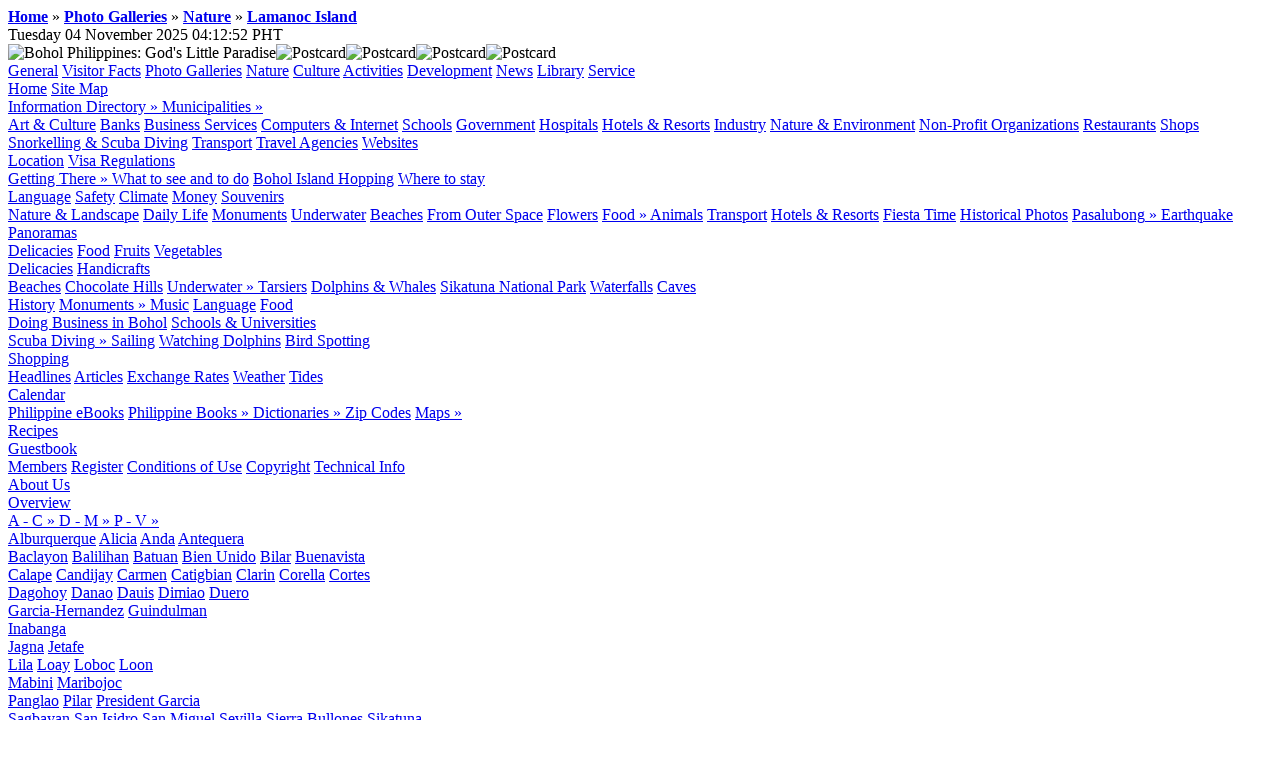

--- FILE ---
content_type: text/html; charset=UTF-8
request_url: https://www.bohol.ph/diksyunaryo.php/picture1326.html
body_size: 4207
content:
<!DOCTYPE HTML PUBLIC "-//W3C//DTD HTML 4.01 Transitional//EN" "https://www.w3.org/TR/html4/loose.dtd">
<html lang="en">
	<head>
				<title>Lamanoc Island</title>
		<meta http-equiv="content-language" content="en">
        <meta charset="ISO-8859-1"> 
		<meta http-equiv="Content-Type" content="text/html; charset=ISO-8859-1">
		<meta http-equiv="Content-Script-Type" content="text/javascript">
		<meta http-equiv="Content-Style-Type" content="text/css">
		<meta name="Author" content="Jeroen Hellingman">
		<meta name="Keywords" content="Philippines, Bohol, Panglao, Alona, beach, scuba, diving, tarsier, Chocolate Hills, Carmen, Tagbilaran">
		<meta name="Description" content="Promotion of Bohol, Philippines, as a tourist and business destination.">
		<meta name="ICBM" content="9.6484, 123.863">
		<meta name="DC.title" content="Lamanoc Island">
		<meta name="DC.creator" content="Jeroen Hellingman">
		<meta property="og:site_name" content="Bohol.ph">
		<meta property="fb:admins" content="100000796672305">
		<meta property="og:title" content="Lamanoc Island"/>
<meta property="og:author" content="Rodelyn Gallo Hellingman"/>
<meta property="og:description" content=" "/>
<meta property="og:image" content="https://www.bohol.ph/pics/large/IMG_4587-BH.jpg"/>
<meta property="og:url" content="https://www.bohol.ph/picture1326.html"/>
		<link rel="stylesheet" type="text/css" href="layout/layout.css">
		<link rel="stylesheet" type="text/css" href="layout/menubar.css">
		<link rel="stylesheet" type="text/css" href="layout/tabs.css">
		<link rel="stylesheet" type="text/css" href="layout/agoda-com.css">
				<script type="text/javascript" src="script/menubar.js"></script>
		<script type="text/javascript" src="script/utils.js"></script>
		<script type="text/javascript">

			var onBM = buttonMouseover;
			var onMM = menuMouseover;
			var onIM = menuItemMouseover;
			var buCL = buttonClick;

		</script>

		<link rel="stylesheet" type="text/css" href="layout/twocol.css">
	</head>
	<body>
		<div id=frame>
			<div id=top>
				<div id=toptop>
					<div id=bread><b><a href="index.php">Home</a></b> &raquo; <b><a href="gallery.php">Photo Galleries</a></b> &raquo; <b><a href="gallery1.html">Nature</a></b> &raquo; <b><a href="picture1326.html">Lamanoc Island</a></b></div>
					<div id=date>Tuesday 04 November 2025 04:12:52 PHT<!-- 18.118.255.27 (US) --></div>
				</div>
				<div id=banner><img src='layout/banner/banner1_0_2.jpg' width=280 height=145 alt="Bohol Philippines: God's Little Paradise"><img src='layout/banner/banner1_5_3.jpg' width=180 height=145 alt='Postcard'><img src='layout/banner/banner1_5_4.jpg' width=180 height=145 alt='Postcard'><img src='layout/banner/banner1_4_5.jpg' width=180 height=145 alt='Postcard'><img src='layout/banner/banner1_3_6.jpg' width=204 height=145 alt='Postcard'></div>
				<div id=menuholder><!-- google_ad_section_start(weight=ignore) -->
<DIV class=mBar id=mainMenuBar>
	<A class=mBtn onmouseover="onBM(event,'generalMenu');"  onclick="return buCL(event,'generalMenu');" href="https://www.bohol.ph/">General</A>
	<A class=mBtn onmouseover="onBM(event,'factMenu');" onclick="return buCL(event,'factMenu');" href="https://www.bohol.ph/">Visitor Facts</A>
	<A class=mBtn onmouseover="onBM(event,'viewMenu');" onclick="return buCL(event,'viewMenu');" href="https://www.bohol.ph/">Photo Galleries</A>
	<A class=mBtn onmouseover="onBM(event,'natureMenu');" onclick="return buCL(event,'natureMenu');" href="https://www.bohol.ph/">Nature</A>
	<A class=mBtn onmouseover="onBM(event,'cultureMenu');"  onclick="return buCL(event,'cultureMenu');" href="https://www.bohol.ph/">Culture</A>
	<A class=mBtn onmouseover="onBM(event,'activitiesMenu');" onclick="return buCL(event,'activitiesMenu');" href="https://www.bohol.ph/">Activities</A>
	<A class=mBtn onmouseover="onBM(event,'developmentMenu');"  onclick="return buCL(event,'developmentMenu');" href="https://www.bohol.ph/">Development</A>
	<A class=mBtn onmouseover="onBM(event,'newsMenu');" onclick="return buCL(event,'newsMenu');" href="https://www.bohol.ph/">News</A>
	<A class=mBtn onmouseover="onBM(event,'libraryMenu');"  onclick="return buCL(event,'libraryMenu');" href="https://www.bohol.ph/">Library</A>
	<A class=mBtn onmouseover="onBM(event,'serviceMenu');"  onclick="return buCL(event,'serviceMenu');" href="https://www.bohol.ph/">Service</A>
</DIV>

<DIV class=menu id=generalMenu onmouseover="onMM(event)">
	<A class=mItm href="index.php">Home</A>
	<A class=mItm href="sitemap.php">Site Map</A>
	<DIV class=mSep></DIV>
	<A class=mItm onmouseover="onIM(event,'directoryMenu');" onclick="return false;" href="https://www.bohol.ph/">
		<SPAN class=mTxt>Information Directory</SPAN>
		<SPAN class=mArr>&raquo;</SPAN>
	</A>
	<A class=mItm onmouseover="onIM(event,'townMenu');" onclick="return false;" href="https://www.bohol.ph/">
		<SPAN class=mTxt>Municipalities</SPAN>
		<SPAN class=mArr>&raquo;</SPAN>
	</A>
</DIV>

<div class=menu id=directoryMenu>
	<A class=mItm href="facilities.php?cid=11">Art &amp; Culture</A>
	<A class=mItm href="facilities.php?cid=18">Banks</A>
	<A class=mItm href="facilities.php?cid=19">Business Services</A>
	<A class=mItm href="facilities.php?cid=10">Computers &amp; Internet</A>
	<A class=mItm href="facilities.php?cid=9">Schools</A>
	<A class=mItm href="facilities.php?cid=8">Government</A>
	<A class=mItm href="facilities.php?cid=15">Hospitals</A>
	<A class=mItm href="facilities.php?cid=2">Hotels &amp; Resorts</A>
	<A class=mItm href="facilities.php?cid=14">Industry</A>
	<A class=mItm href="facilities.php?cid=7">Nature &amp; Environment</A>
	<A class=mItm href="facilities.php?cid=13">Non-Profit Organizations</A>
	<A class=mItm href="facilities.php?cid=16">Restaurants</A>
	<A class=mItm href="facilities.php?cid=12">Shops</A>
	<A class=mItm href="facilities.php?cid=3">Snorkelling &amp; Scuba Diving</A>
	<A class=mItm href="facilities.php?cid=4">Transport</A>
	<A class=mItm href="facilities.php?cid=17">Travel Agencies</A>
	<A class=mItm href="facilities.php?cid=20">Websites</A>
</div>

<DIV class=menu id=factMenu onmouseover="onMM(event)">
	<A class=mItm href="article16.html">Location</A>
	<A class=mItm href="article67.html">Visa Regulations</A>
	<DIV class=mSep></DIV>
	<A class=mItm onmouseover="onIM(event,'travelMenu');" onclick="return false;" href="https://www.bohol.ph/">
		<SPAN class=mTxt>Getting There</SPAN>
		<SPAN class=mArr>&raquo;</SPAN>
	</A>
	<A class=mItm href="article273.html">What to see and to do</A>
	<A class=mItm href="article292.html">Bohol Island Hopping</A>
	<A class=mItm href="article75.html">Where to stay</A>
	<DIV class=mSep></DIV>
	<A class=mItm href="article117.html">Language</A>
	<A class=mItm href="article24.html">Safety</A>
	<A class=mItm href="weather.php">Climate</A>
	<A class=mItm href="article276.html">Money</A>
	<A class=mItm href="article14.html">Souvenirs</A>
</DIV>

<DIV class=menu id=viewMenu onmouseover="onMM(event)">
	<A class=mItm href="gallery1.html">Nature &amp; Landscape</A>
	<A class=mItm href="gallery2.html">Daily Life</A>
	<A class=mItm href="gallery3.html">Monuments</A>
	<A class=mItm href="gallery4.html">Underwater</A>
	<A class=mItm href="gallery5.html">Beaches</A>
	<A class=mItm href="gallery6.html">From Outer Space</A>
	<A class=mItm href="gallery9.html">Flowers</A>
	<A class=mItm onmouseover="onIM(event,'foodGalleryMenu');" onclick="return false;" href="https://www.bohol.ph/">
		<SPAN class=mTxt>Food</SPAN>
		<SPAN class=mArr>&raquo;</SPAN>
	</A>
	<A class=mItm href="gallery10.html">Animals</A>
	<A class=mItm href="gallery11.html">Transport</A>
	<A class=mItm href="gallery12.html">Hotels &amp; Resorts</A>
	<A class=mItm href="gallery13.html">Fiesta Time</A>
	<A class=mItm href="gallery14.html">Historical Photos</A>
	<A class=mItm onmouseover="onIM(event,'pasalubongMenu');" onclick="return false;" href="https://www.bohol.ph/">
		<SPAN class=mTxt>Pasalubong</SPAN>
		<SPAN class=mArr>&raquo;</SPAN>
	</A>
	<A class=mItm href="gallery20.html">Earthquake</A>
	<A class=mItm href="panoramas.php">Panoramas</A>
</DIV>

<div class=menu id=foodGalleryMenu>
	<A class=mItm href="gallery17.html">Delicacies</A>
	<A class=mItm href="gallery8.html">Food</A>
	<A class=mItm href="gallery15.html">Fruits</A>
	<A class=mItm href="gallery16.html">Vegetables</A>
</div>

<div class=menu id=pasalubongMenu>
	<A class=mItm href="gallery17.html">Delicacies</A>
	<A class=mItm href="gallery18.html">Handicrafts</A>
</div>

<DIV class=menu id=natureMenu onmouseover="onMM(event)">
	<A class=mItm href="article18.html">Beaches</A>
	<A class=mItm href="article6.html">Chocolate Hills</A>
	<A class=mItm onmouseover="onIM(event,'underwaterMenu');" onclick="return false;" href="https://www.bohol.ph/">
		<SPAN class=mTxt>Underwater</SPAN>
		<SPAN class=mArr>&raquo;</SPAN>
	</A>
	<A class=mItm href="article15.html">Tarsiers</A>
	<A class=mItm href="article41.html">Dolphins &amp; Whales</A>
	<A class=mItm href="article33.html">Sikatuna National Park</A>
	<A class=mItm href="article11.html">Waterfalls</A>
	<A class=mItm href="article29.html">Caves</A>
</DIV>

<DIV class=menu id=cultureMenu onmouseover="onMM(event)">
	<A class=mItm href="article26.html">History</A>
	<A class=mItm onmouseover="onIM(event,'monumentsMenu');" onclick="return false;" href="https://www.bohol.ph/">
		<SPAN class=mTxt>Monuments</SPAN>
		<SPAN class=mArr>&raquo;</SPAN>
	</A>
	<A class=mItm href="music.php">Music</A>
	<A class=mItm href="article117.html">Language</A>
	<A class=mItm href="article10.html">Food</A>
</DIV>

<DIV class=menu id=developmentMenu>
	<A class=mItm href="article30.html">Doing Business in Bohol</A>
	<A class=mItm href="facilities.php?cid=9">Schools &amp; Universities</A>
</DIV>

<DIV class=menu id=activitiesMenu onmouseover="onMM(event)">
	<A class=mItm onmouseover="onIM(event,'scubaDivingMenu');"  onclick="return false;" href="https://www.bohol.ph/">
		<SPAN class=mTxt>Scuba Diving</SPAN>
		<SPAN class=mArr>&raquo;</SPAN>
	</A>
	<A class=mItm href="article70.html">Sailing</A>
	<A class=mItm href="article41.html">Watching Dolphins</A>
	<A class=mItm href="article33.html">Bird Spotting</A>
	<DIV class=mSep></DIV>
	<A class=mItm href="article118.html">Shopping</A>
</DIV>

<DIV class=menu id=newsMenu onmouseover="onMM(event)">
	<A class=mItm href="news.php">Headlines</A>
	<A class=mItm href="articles.php">Articles</A>
	<A class=mItm href="currency.php">Exchange Rates</A>
	<A class=mItm href="weather.php">Weather</A>
	<A class=mItm href="tides.php">Tides</A>
	<DIV class=mSep></DIV>
	<A class=mItm href="calendar.php">Calendar</A>
</DIV>

<DIV class=menu id=libraryMenu onmouseover="onMM(event)">
	<A class=mItm href="books.php">Philippine eBooks</A>
	<A class=mItm onmouseover="onIM(event,'booksMenu');" onclick="return false;" href="https://www.bohol.ph/">
		<SPAN class=mTxt>Philippine Books</SPAN>
		<SPAN class=mArr>&raquo;</SPAN>
	</A>
	<A class=mItm onmouseover="onIM(event,'dictionariesMenu');" onclick="return false;" href="https://www.bohol.ph/">
		<SPAN class=mTxt>Dictionaries</SPAN>
		<SPAN class=mArr>&raquo;</SPAN>
	</A>
	<A class=mItm href="zipcode.php">Zip Codes</A>
	<A class=mItm onmouseover="onIM(event,'mapsMenu');" onclick="return false;" href="https://www.bohol.ph/">
		<SPAN class=mTxt>Maps</SPAN>
		<SPAN class=mArr>&raquo;</SPAN>
	</A>
	<DIV class=mSep></DIV>
	<A class=mItm href="recipes.php">Recipes</A>
</DIV>

<DIV class=menu id=serviceMenu onmouseover="onMM(event)">
	<A class=mItm href="guestbook.php">Guestbook</A>
	<DIV class=mSep></DIV>
	<A class=mItm href="directory.php">Members</A>
	<A class=mItm href="register.php">Register</A>
	<A class=mItm href="conditions.php">Conditions of Use</A>
	<A class=mItm href="copyright.php">Copyright</A>
	<A class=mItm href="technical.php">Technical Info</A>
	<DIV class=mSep></DIV>
	<A class=mItm href="contacts.php">About Us</A>
</DIV>

<DIV class=menu id=townMenu>
	<A class=mItm href="municipalities.php">Overview</A>
	<DIV class=mSep></DIV>
	<A class=mItm onmouseover="onIM(event,'townACMenu');" onclick="return false;" href="https://www.bohol.ph/">
		<SPAN class=mTxt>A - C</SPAN>
		<SPAN class=mArr>&raquo;</SPAN>
	</A>
	<A class=mItm onmouseover="onIM(event,'townDMMenu');" onclick="return false;" href="https://www.bohol.ph/">
		<SPAN class=mTxt>D - M</SPAN>
		<SPAN class=mArr>&raquo;</SPAN>
	</A>
	<A class=mItm onmouseover="onIM(event,'townPVMenu');" onclick="return false;" href="https://www.bohol.ph/">
		<SPAN class=mTxt>P - V</SPAN>
		<SPAN class=mArr>&raquo;</SPAN>
	</A>
</DIV>

<DIV class=menu id=townACMenu>
	<A class=mItm href="mun1.html">Alburquerque</A>
	<A class=mItm href="mun2.html">Alicia</A>
	<A class=mItm href="mun3.html">Anda</A>
	<A class=mItm href="mun4.html">Antequera</A>
	<DIV class=mSep></DIV>
	<A class=mItm href="mun5.html">Baclayon</A>
	<A class=mItm href="mun6.html">Balilihan</A>
	<A class=mItm href="mun7.html">Batuan</A>
	<A class=mItm href="mun49.html">Bien Unido</A>
	<A class=mItm href="mun8.html">Bilar</A>
	<A class=mItm href="mun9.html">Buenavista</A>
	<DIV class=mSep></DIV>
	<A class=mItm href="mun11.html">Calape</A>
	<A class=mItm href="mun12.html">Candijay</A>
	<A class=mItm href="mun13.html">Carmen</A>
	<A class=mItm href="mun14.html">Catigbian</A>
	<A class=mItm href="mun15.html">Clarin</A>
	<A class=mItm href="mun16.html">Corella</A>
	<A class=mItm href="mun17.html">Cortes</A>
</DIV>

<DIV class=menu id=townDMMenu>
	<A class=mItm href="mun18.html">Dagohoy</A>
	<A class=mItm href="mun19.html">Danao</A>
	<A class=mItm href="mun20.html">Dauis</A>
	<A class=mItm href="mun21.html">Dimiao</A>
	<A class=mItm href="mun22.html">Duero</A>
	<DIV class=mSep></DIV>
	<A class=mItm href="mun23.html">Garcia-Hernandez</A>
	<A class=mItm href="mun24.html">Guindulman</A>
	<DIV class=mSep></DIV>
	<A class=mItm href="mun25.html">Inabanga</A>
	<DIV class=mSep></DIV>
	<A class=mItm href="mun26.html">Jagna</A>
	<A class=mItm href="mun27.html">Jetafe</A>
	<DIV class=mSep></DIV>
	<A class=mItm href="mun28.html">Lila</A>
	<A class=mItm href="mun29.html">Loay</A>
	<A class=mItm href="mun30.html">Loboc</A>
	<A class=mItm href="mun31.html">Loon</A>
	<DIV class=mSep></DIV>
	<A class=mItm href="mun32.html">Mabini</A>
	<A class=mItm href="mun33.html">Maribojoc</A>
</DIV>

<DIV class=menu id=townPVMenu>
	<A class=mItm href="mun34.html">Panglao</A>
	<A class=mItm href="mun35.html">Pilar</A>
	<A class=mItm href="mun36.html">President Garcia</A>
	<DIV class=mSep></DIV>
	<A class=mItm href="mun37.html">Sagbayan</A>
	<A class=mItm href="mun38.html">San Isidro</A>
	<A class=mItm href="mun39.html">San Miguel</A>
	<A class=mItm href="mun40.html">Sevilla</A>
	<A class=mItm href="mun41.html">Sierra Bullones</A>
	<A class=mItm href="mun42.html">Sikatuna</A>
	<DIV class=mSep></DIV>
	<A class=mItm href="mun43.html">Tagbilaran City</A>
	<A class=mItm href="mun44.html">Talibon</A>
	<A class=mItm href="mun45.html">Trinidad</A>
	<A class=mItm href="mun46.html">Tubigon</A>
	<DIV class=mSep></DIV>
	<A class=mItm href="mun47.html">Ubay</A>
	<DIV class=mSep></DIV>
	<A class=mItm href="mun48.html">Valencia</A>
</DIV>

<DIV class=menu id=travelMenu>
	<A class=mItm href="article12.html">Overview</A>
	<A class=mItm href="article106.html">Domestic Flight Schedules</A>
	<A class=mItm href="article107.html">Fast Ferry Schedules</A>
	<A class=mItm href="article108.html">Regular Ferry Schedules</A>
	<A class=mItm href="article119.html">Internal Transport</A>
</DIV>

<DIV class=menu id=underwaterMenu>
	<A class=mItm href="article21.html">Coral Reefs</A>
	<A class=mItm href="article20.html">Coral Fish</A>
	<A class=mItm href="article19.html">Shells</A>
	<A class=mItm href="article23.html">Nudibrances</A>
</DIV>

<DIV class=menu id=monumentsMenu>
	<A class=mItm href="article8.html">Old Churches</A>
	<A class=mItm href="article17.html">Spanish Watchtowers</A>
</DIV>

<DIV class=menu id=scubaDivingMenu>
	<A class=mItm href="divingschools.php">Diving Schools</A>
	<A class=mItm href="article22.html">Diving near Panglao and Cabilao</A>
	<A class=mItm href="article254.html">Diving near Anda and Guindulman</A>
</DIV>

<DIV class=menu id=mapsMenu>
	<A class=mItm href="overview-philippines.php">Philippines Overview</A>
	<A class=mItm href="overview-bohol.php">Bohol Overview</A>
	<A class=mItm href="map-attractions.php">Bohol Attractions</A>
	<A class=mItm href="map-dive-sites.php">Bohol Dive Sites</A>
	<A class=mItm href="map.php">NAMRIA Map of Bohol</A>
</DIV>

<DIV class=menu id=booksMenu>
	<A class=mItm href="article36.html">Recommended Books</A>
	<A class=mItm href="article37.html">Children's Books</A>
	<A class=mItm href="article153.html">Cooking Books</A>
	<A class=mItm href="article150.html">Nature Books</A>
</DIV>

<DIV class=menu id=dictionariesMenu>
	<A class=mItm href="wced.php">Wolff's 1972 CEB-EN Dictionary</A>
	<A class=mItm href="kved.php">Kaufmann's 1935 HIL-EN Dictionary</A>
	<A class=mItm href="calderon.php">Calderon's 1915 EN-ES-TL Dictionary</A>
	<A class=mItm href="diksyunaryo.php">EN-TL-CEB-HIL Dictionary</A>
</DIV>

<!-- google_ad_section_end --></div>
			</div>

			<div id=main>

			<div id=left>
				<div class=contents></div>
			</div>

			<div id=center>
				<div class=contents><!-- google_ad_section_start --><h3>Lamanoc Island</h3><p><center><table><tr><td colspan=2><img src="pics/large/IMG_4587-BH.jpg" alt="Lamanoc Island" border=0><tr><td align=right colspan=2><small>Photo and copyright by Rodelyn Gallo Hellingman</small></table></center><p><center> </center><p><b><a href='postcard.php?pictureid=1326'>Send this picture as a postcard!</a></b><table width='100%'><tr><td><a href='picture1325.html'>&lt; previous picture</a><td align=right><a href='picture1327.html'>next picture &gt;</a></table>

<!-- Please call pinit.js only once per page -->
<script type="text/javascript" async defer  data-pin-color="red" data-pin-height="28" data-pin-hover="true" src="//assets.pinterest.com/js/pinit.js"></script>

<!-- google_ad_section_end --></div>
			</div>

			<div id=right>
				<div class=contents>
<img width="1" height="25" src="img/trans.gif" alt="">

<p><script src="https://connect.facebook.net/en_US/all.js#xfbml=1"></script><fb:like show_faces="true" width="180"></fb:like><h4>Rating</h4><!-- Average: 5.0000 stars --><p><img src='img/redstar.gif' alt='*'><img src='img/redstar.gif' alt='*'><img src='img/redstar.gif' alt='*'><img src='img/redstar.gif' alt='*'><img src='img/redstar.gif' alt='*'><p><small>Based on the rating of 2 users.</small><p><small>This picture has been viewed 2177 times.</small>
<h4>Please rate this picture</h4>

<form action=picture.php method=post>
<input type=hidden name=id value=1326><table>
<tr><td valign=bottom>

<input class=radio type=radio name=rating value=1> <img src='img/redstar.gif' alt="*"><br>
<input class=radio type=radio name=rating value=2> <img src='img/redstar.gif' alt="*"><img src='img/redstar.gif' alt="*"><br>
<input class=radio type=radio name=rating value=3> <img src='img/redstar.gif' alt="*"><img src='img/redstar.gif' alt="*"><img src='img/redstar.gif' alt="*"><br>
<input class=radio type=radio name=rating value=4> <img src='img/redstar.gif' alt="*"><img src='img/redstar.gif' alt="*"><img src='img/redstar.gif' alt="*"><img src='img/redstar.gif' alt="*"><br>
<input class=radio type=radio name=rating value=5> <img src='img/redstar.gif' alt="*"><img src='img/redstar.gif' alt="*"><img src='img/redstar.gif' alt="*"><img src='img/redstar.gif' alt="*"><img src='img/redstar.gif' alt="*">

<p><input class=button type=submit name=submitrating value=' Vote '></td></tr>
</table>
</form>

</div>
			</div>

			<div id=bottom>
				<a href="https://www.bohol.ph/">home</a> |
				<a href='conditions.php'>conditions of use</a> |
				<a href='copyright.php'>copyright</a> |
				<a href='sitemap.php'>site map</a>
			</div>
			<div id=copyright>&copy; 2001-2017 Jeroen Hellingman, all rights reserved. [page served to 18.118.255.27 in United States]</div>
			</div>
		</div>

<script src="https://www.google-analytics.com/urchin.js" type="text/javascript">
</script>
<script type="text/javascript">
_uacct = "UA-241624-1";
urchinTracker();
</script>

	</body>
</html>

--- FILE ---
content_type: text/html; charset=UTF-8
request_url: https://www.bohol.ph/diksyunaryo.php/layout/layout.css
body_size: 4902
content:
<!DOCTYPE HTML PUBLIC "-//W3C//DTD HTML 4.01 Transitional//EN" "https://www.w3.org/TR/html4/loose.dtd">
<html lang="en">
	<head>
				<title>Philippine On-Line Dictionary</title>
		<meta http-equiv="content-language" content="en">
        <meta charset="ISO-8859-1"> 
		<meta http-equiv="Content-Type" content="text/html; charset=ISO-8859-1">
		<meta http-equiv="Content-Script-Type" content="text/javascript">
		<meta http-equiv="Content-Style-Type" content="text/css">
		<meta name="Author" content="Jeroen Hellingman">
		<meta name="Keywords" content="Philippines, Bohol, Panglao, Alona, beach, scuba, diving, tarsier, Chocolate Hills, Carmen, Tagbilaran">
		<meta name="Description" content="Promotion of Bohol, Philippines, as a tourist and business destination.">
		<meta name="ICBM" content="9.6484, 123.863">
		<meta name="DC.title" content="Philippine On-Line Dictionary">
		<meta name="DC.creator" content="Jeroen Hellingman">
		<meta property="og:site_name" content="Bohol.ph">
		<meta property="fb:admins" content="100000796672305">
				<link rel="stylesheet" type="text/css" href="layout/layout.css">
		<link rel="stylesheet" type="text/css" href="layout/menubar.css">
		<link rel="stylesheet" type="text/css" href="layout/tabs.css">
		<link rel="stylesheet" type="text/css" href="layout/agoda-com.css">
				<script type="text/javascript" src="script/menubar.js"></script>
		<script type="text/javascript" src="script/utils.js"></script>
		<script type="text/javascript">

			var onBM = buttonMouseover;
			var onMM = menuMouseover;
			var onIM = menuItemMouseover;
			var buCL = buttonClick;

		</script>

		
	</head>
	<body>
		<div id=frame>
			<div id=top>
				<div id=toptop>
					<div id=bread><b><a href="index.php">Home</a></b> &raquo; <b><a href="language.php">Language</a></b> &raquo; <b><a href="diksyunaryo.php">Dictionary</a></b></div>
					<div id=date>Tuesday 04 November 2025 04:12:52 PHT<!-- 18.118.255.27 (US) --></div>
				</div>
				<div id=banner><img src='layout/banner/banner1_0_2.jpg' width=280 height=145 alt="Bohol Philippines: God's Little Paradise"><img src='layout/banner/banner1_5_3.jpg' width=180 height=145 alt='Postcard'><img src='layout/banner/banner1_4_4.jpg' width=180 height=145 alt='Postcard'><img src='layout/banner/banner1_5_5.jpg' width=180 height=145 alt='Postcard'><img src='layout/banner/banner1_5_6.jpg' width=204 height=145 alt='Postcard'></div>
				<div id=menuholder><!-- google_ad_section_start(weight=ignore) -->
<DIV class=mBar id=mainMenuBar>
	<A class=mBtn onmouseover="onBM(event,'generalMenu');"  onclick="return buCL(event,'generalMenu');" href="https://www.bohol.ph/">General</A>
	<A class=mBtn onmouseover="onBM(event,'factMenu');" onclick="return buCL(event,'factMenu');" href="https://www.bohol.ph/">Visitor Facts</A>
	<A class=mBtn onmouseover="onBM(event,'viewMenu');" onclick="return buCL(event,'viewMenu');" href="https://www.bohol.ph/">Photo Galleries</A>
	<A class=mBtn onmouseover="onBM(event,'natureMenu');" onclick="return buCL(event,'natureMenu');" href="https://www.bohol.ph/">Nature</A>
	<A class=mBtn onmouseover="onBM(event,'cultureMenu');"  onclick="return buCL(event,'cultureMenu');" href="https://www.bohol.ph/">Culture</A>
	<A class=mBtn onmouseover="onBM(event,'activitiesMenu');" onclick="return buCL(event,'activitiesMenu');" href="https://www.bohol.ph/">Activities</A>
	<A class=mBtn onmouseover="onBM(event,'developmentMenu');"  onclick="return buCL(event,'developmentMenu');" href="https://www.bohol.ph/">Development</A>
	<A class=mBtn onmouseover="onBM(event,'newsMenu');" onclick="return buCL(event,'newsMenu');" href="https://www.bohol.ph/">News</A>
	<A class=mBtn onmouseover="onBM(event,'libraryMenu');"  onclick="return buCL(event,'libraryMenu');" href="https://www.bohol.ph/">Library</A>
	<A class=mBtn onmouseover="onBM(event,'serviceMenu');"  onclick="return buCL(event,'serviceMenu');" href="https://www.bohol.ph/">Service</A>
</DIV>

<DIV class=menu id=generalMenu onmouseover="onMM(event)">
	<A class=mItm href="index.php">Home</A>
	<A class=mItm href="sitemap.php">Site Map</A>
	<DIV class=mSep></DIV>
	<A class=mItm onmouseover="onIM(event,'directoryMenu');" onclick="return false;" href="https://www.bohol.ph/">
		<SPAN class=mTxt>Information Directory</SPAN>
		<SPAN class=mArr>&raquo;</SPAN>
	</A>
	<A class=mItm onmouseover="onIM(event,'townMenu');" onclick="return false;" href="https://www.bohol.ph/">
		<SPAN class=mTxt>Municipalities</SPAN>
		<SPAN class=mArr>&raquo;</SPAN>
	</A>
</DIV>

<div class=menu id=directoryMenu>
	<A class=mItm href="facilities.php?cid=11">Art &amp; Culture</A>
	<A class=mItm href="facilities.php?cid=18">Banks</A>
	<A class=mItm href="facilities.php?cid=19">Business Services</A>
	<A class=mItm href="facilities.php?cid=10">Computers &amp; Internet</A>
	<A class=mItm href="facilities.php?cid=9">Schools</A>
	<A class=mItm href="facilities.php?cid=8">Government</A>
	<A class=mItm href="facilities.php?cid=15">Hospitals</A>
	<A class=mItm href="facilities.php?cid=2">Hotels &amp; Resorts</A>
	<A class=mItm href="facilities.php?cid=14">Industry</A>
	<A class=mItm href="facilities.php?cid=7">Nature &amp; Environment</A>
	<A class=mItm href="facilities.php?cid=13">Non-Profit Organizations</A>
	<A class=mItm href="facilities.php?cid=16">Restaurants</A>
	<A class=mItm href="facilities.php?cid=12">Shops</A>
	<A class=mItm href="facilities.php?cid=3">Snorkelling &amp; Scuba Diving</A>
	<A class=mItm href="facilities.php?cid=4">Transport</A>
	<A class=mItm href="facilities.php?cid=17">Travel Agencies</A>
	<A class=mItm href="facilities.php?cid=20">Websites</A>
</div>

<DIV class=menu id=factMenu onmouseover="onMM(event)">
	<A class=mItm href="article16.html">Location</A>
	<A class=mItm href="article67.html">Visa Regulations</A>
	<DIV class=mSep></DIV>
	<A class=mItm onmouseover="onIM(event,'travelMenu');" onclick="return false;" href="https://www.bohol.ph/">
		<SPAN class=mTxt>Getting There</SPAN>
		<SPAN class=mArr>&raquo;</SPAN>
	</A>
	<A class=mItm href="article273.html">What to see and to do</A>
	<A class=mItm href="article292.html">Bohol Island Hopping</A>
	<A class=mItm href="article75.html">Where to stay</A>
	<DIV class=mSep></DIV>
	<A class=mItm href="article117.html">Language</A>
	<A class=mItm href="article24.html">Safety</A>
	<A class=mItm href="weather.php">Climate</A>
	<A class=mItm href="article276.html">Money</A>
	<A class=mItm href="article14.html">Souvenirs</A>
</DIV>

<DIV class=menu id=viewMenu onmouseover="onMM(event)">
	<A class=mItm href="gallery1.html">Nature &amp; Landscape</A>
	<A class=mItm href="gallery2.html">Daily Life</A>
	<A class=mItm href="gallery3.html">Monuments</A>
	<A class=mItm href="gallery4.html">Underwater</A>
	<A class=mItm href="gallery5.html">Beaches</A>
	<A class=mItm href="gallery6.html">From Outer Space</A>
	<A class=mItm href="gallery9.html">Flowers</A>
	<A class=mItm onmouseover="onIM(event,'foodGalleryMenu');" onclick="return false;" href="https://www.bohol.ph/">
		<SPAN class=mTxt>Food</SPAN>
		<SPAN class=mArr>&raquo;</SPAN>
	</A>
	<A class=mItm href="gallery10.html">Animals</A>
	<A class=mItm href="gallery11.html">Transport</A>
	<A class=mItm href="gallery12.html">Hotels &amp; Resorts</A>
	<A class=mItm href="gallery13.html">Fiesta Time</A>
	<A class=mItm href="gallery14.html">Historical Photos</A>
	<A class=mItm onmouseover="onIM(event,'pasalubongMenu');" onclick="return false;" href="https://www.bohol.ph/">
		<SPAN class=mTxt>Pasalubong</SPAN>
		<SPAN class=mArr>&raquo;</SPAN>
	</A>
	<A class=mItm href="gallery20.html">Earthquake</A>
	<A class=mItm href="panoramas.php">Panoramas</A>
</DIV>

<div class=menu id=foodGalleryMenu>
	<A class=mItm href="gallery17.html">Delicacies</A>
	<A class=mItm href="gallery8.html">Food</A>
	<A class=mItm href="gallery15.html">Fruits</A>
	<A class=mItm href="gallery16.html">Vegetables</A>
</div>

<div class=menu id=pasalubongMenu>
	<A class=mItm href="gallery17.html">Delicacies</A>
	<A class=mItm href="gallery18.html">Handicrafts</A>
</div>

<DIV class=menu id=natureMenu onmouseover="onMM(event)">
	<A class=mItm href="article18.html">Beaches</A>
	<A class=mItm href="article6.html">Chocolate Hills</A>
	<A class=mItm onmouseover="onIM(event,'underwaterMenu');" onclick="return false;" href="https://www.bohol.ph/">
		<SPAN class=mTxt>Underwater</SPAN>
		<SPAN class=mArr>&raquo;</SPAN>
	</A>
	<A class=mItm href="article15.html">Tarsiers</A>
	<A class=mItm href="article41.html">Dolphins &amp; Whales</A>
	<A class=mItm href="article33.html">Sikatuna National Park</A>
	<A class=mItm href="article11.html">Waterfalls</A>
	<A class=mItm href="article29.html">Caves</A>
</DIV>

<DIV class=menu id=cultureMenu onmouseover="onMM(event)">
	<A class=mItm href="article26.html">History</A>
	<A class=mItm onmouseover="onIM(event,'monumentsMenu');" onclick="return false;" href="https://www.bohol.ph/">
		<SPAN class=mTxt>Monuments</SPAN>
		<SPAN class=mArr>&raquo;</SPAN>
	</A>
	<A class=mItm href="music.php">Music</A>
	<A class=mItm href="article117.html">Language</A>
	<A class=mItm href="article10.html">Food</A>
</DIV>

<DIV class=menu id=developmentMenu>
	<A class=mItm href="article30.html">Doing Business in Bohol</A>
	<A class=mItm href="facilities.php?cid=9">Schools &amp; Universities</A>
</DIV>

<DIV class=menu id=activitiesMenu onmouseover="onMM(event)">
	<A class=mItm onmouseover="onIM(event,'scubaDivingMenu');"  onclick="return false;" href="https://www.bohol.ph/">
		<SPAN class=mTxt>Scuba Diving</SPAN>
		<SPAN class=mArr>&raquo;</SPAN>
	</A>
	<A class=mItm href="article70.html">Sailing</A>
	<A class=mItm href="article41.html">Watching Dolphins</A>
	<A class=mItm href="article33.html">Bird Spotting</A>
	<DIV class=mSep></DIV>
	<A class=mItm href="article118.html">Shopping</A>
</DIV>

<DIV class=menu id=newsMenu onmouseover="onMM(event)">
	<A class=mItm href="news.php">Headlines</A>
	<A class=mItm href="articles.php">Articles</A>
	<A class=mItm href="currency.php">Exchange Rates</A>
	<A class=mItm href="weather.php">Weather</A>
	<A class=mItm href="tides.php">Tides</A>
	<DIV class=mSep></DIV>
	<A class=mItm href="calendar.php">Calendar</A>
</DIV>

<DIV class=menu id=libraryMenu onmouseover="onMM(event)">
	<A class=mItm href="books.php">Philippine eBooks</A>
	<A class=mItm onmouseover="onIM(event,'booksMenu');" onclick="return false;" href="https://www.bohol.ph/">
		<SPAN class=mTxt>Philippine Books</SPAN>
		<SPAN class=mArr>&raquo;</SPAN>
	</A>
	<A class=mItm onmouseover="onIM(event,'dictionariesMenu');" onclick="return false;" href="https://www.bohol.ph/">
		<SPAN class=mTxt>Dictionaries</SPAN>
		<SPAN class=mArr>&raquo;</SPAN>
	</A>
	<A class=mItm href="zipcode.php">Zip Codes</A>
	<A class=mItm onmouseover="onIM(event,'mapsMenu');" onclick="return false;" href="https://www.bohol.ph/">
		<SPAN class=mTxt>Maps</SPAN>
		<SPAN class=mArr>&raquo;</SPAN>
	</A>
	<DIV class=mSep></DIV>
	<A class=mItm href="recipes.php">Recipes</A>
</DIV>

<DIV class=menu id=serviceMenu onmouseover="onMM(event)">
	<A class=mItm href="guestbook.php">Guestbook</A>
	<DIV class=mSep></DIV>
	<A class=mItm href="directory.php">Members</A>
	<A class=mItm href="register.php">Register</A>
	<A class=mItm href="conditions.php">Conditions of Use</A>
	<A class=mItm href="copyright.php">Copyright</A>
	<A class=mItm href="technical.php">Technical Info</A>
	<DIV class=mSep></DIV>
	<A class=mItm href="contacts.php">About Us</A>
</DIV>

<DIV class=menu id=townMenu>
	<A class=mItm href="municipalities.php">Overview</A>
	<DIV class=mSep></DIV>
	<A class=mItm onmouseover="onIM(event,'townACMenu');" onclick="return false;" href="https://www.bohol.ph/">
		<SPAN class=mTxt>A - C</SPAN>
		<SPAN class=mArr>&raquo;</SPAN>
	</A>
	<A class=mItm onmouseover="onIM(event,'townDMMenu');" onclick="return false;" href="https://www.bohol.ph/">
		<SPAN class=mTxt>D - M</SPAN>
		<SPAN class=mArr>&raquo;</SPAN>
	</A>
	<A class=mItm onmouseover="onIM(event,'townPVMenu');" onclick="return false;" href="https://www.bohol.ph/">
		<SPAN class=mTxt>P - V</SPAN>
		<SPAN class=mArr>&raquo;</SPAN>
	</A>
</DIV>

<DIV class=menu id=townACMenu>
	<A class=mItm href="mun1.html">Alburquerque</A>
	<A class=mItm href="mun2.html">Alicia</A>
	<A class=mItm href="mun3.html">Anda</A>
	<A class=mItm href="mun4.html">Antequera</A>
	<DIV class=mSep></DIV>
	<A class=mItm href="mun5.html">Baclayon</A>
	<A class=mItm href="mun6.html">Balilihan</A>
	<A class=mItm href="mun7.html">Batuan</A>
	<A class=mItm href="mun49.html">Bien Unido</A>
	<A class=mItm href="mun8.html">Bilar</A>
	<A class=mItm href="mun9.html">Buenavista</A>
	<DIV class=mSep></DIV>
	<A class=mItm href="mun11.html">Calape</A>
	<A class=mItm href="mun12.html">Candijay</A>
	<A class=mItm href="mun13.html">Carmen</A>
	<A class=mItm href="mun14.html">Catigbian</A>
	<A class=mItm href="mun15.html">Clarin</A>
	<A class=mItm href="mun16.html">Corella</A>
	<A class=mItm href="mun17.html">Cortes</A>
</DIV>

<DIV class=menu id=townDMMenu>
	<A class=mItm href="mun18.html">Dagohoy</A>
	<A class=mItm href="mun19.html">Danao</A>
	<A class=mItm href="mun20.html">Dauis</A>
	<A class=mItm href="mun21.html">Dimiao</A>
	<A class=mItm href="mun22.html">Duero</A>
	<DIV class=mSep></DIV>
	<A class=mItm href="mun23.html">Garcia-Hernandez</A>
	<A class=mItm href="mun24.html">Guindulman</A>
	<DIV class=mSep></DIV>
	<A class=mItm href="mun25.html">Inabanga</A>
	<DIV class=mSep></DIV>
	<A class=mItm href="mun26.html">Jagna</A>
	<A class=mItm href="mun27.html">Jetafe</A>
	<DIV class=mSep></DIV>
	<A class=mItm href="mun28.html">Lila</A>
	<A class=mItm href="mun29.html">Loay</A>
	<A class=mItm href="mun30.html">Loboc</A>
	<A class=mItm href="mun31.html">Loon</A>
	<DIV class=mSep></DIV>
	<A class=mItm href="mun32.html">Mabini</A>
	<A class=mItm href="mun33.html">Maribojoc</A>
</DIV>

<DIV class=menu id=townPVMenu>
	<A class=mItm href="mun34.html">Panglao</A>
	<A class=mItm href="mun35.html">Pilar</A>
	<A class=mItm href="mun36.html">President Garcia</A>
	<DIV class=mSep></DIV>
	<A class=mItm href="mun37.html">Sagbayan</A>
	<A class=mItm href="mun38.html">San Isidro</A>
	<A class=mItm href="mun39.html">San Miguel</A>
	<A class=mItm href="mun40.html">Sevilla</A>
	<A class=mItm href="mun41.html">Sierra Bullones</A>
	<A class=mItm href="mun42.html">Sikatuna</A>
	<DIV class=mSep></DIV>
	<A class=mItm href="mun43.html">Tagbilaran City</A>
	<A class=mItm href="mun44.html">Talibon</A>
	<A class=mItm href="mun45.html">Trinidad</A>
	<A class=mItm href="mun46.html">Tubigon</A>
	<DIV class=mSep></DIV>
	<A class=mItm href="mun47.html">Ubay</A>
	<DIV class=mSep></DIV>
	<A class=mItm href="mun48.html">Valencia</A>
</DIV>

<DIV class=menu id=travelMenu>
	<A class=mItm href="article12.html">Overview</A>
	<A class=mItm href="article106.html">Domestic Flight Schedules</A>
	<A class=mItm href="article107.html">Fast Ferry Schedules</A>
	<A class=mItm href="article108.html">Regular Ferry Schedules</A>
	<A class=mItm href="article119.html">Internal Transport</A>
</DIV>

<DIV class=menu id=underwaterMenu>
	<A class=mItm href="article21.html">Coral Reefs</A>
	<A class=mItm href="article20.html">Coral Fish</A>
	<A class=mItm href="article19.html">Shells</A>
	<A class=mItm href="article23.html">Nudibrances</A>
</DIV>

<DIV class=menu id=monumentsMenu>
	<A class=mItm href="article8.html">Old Churches</A>
	<A class=mItm href="article17.html">Spanish Watchtowers</A>
</DIV>

<DIV class=menu id=scubaDivingMenu>
	<A class=mItm href="divingschools.php">Diving Schools</A>
	<A class=mItm href="article22.html">Diving near Panglao and Cabilao</A>
	<A class=mItm href="article254.html">Diving near Anda and Guindulman</A>
</DIV>

<DIV class=menu id=mapsMenu>
	<A class=mItm href="overview-philippines.php">Philippines Overview</A>
	<A class=mItm href="overview-bohol.php">Bohol Overview</A>
	<A class=mItm href="map-attractions.php">Bohol Attractions</A>
	<A class=mItm href="map-dive-sites.php">Bohol Dive Sites</A>
	<A class=mItm href="map.php">NAMRIA Map of Bohol</A>
</DIV>

<DIV class=menu id=booksMenu>
	<A class=mItm href="article36.html">Recommended Books</A>
	<A class=mItm href="article37.html">Children's Books</A>
	<A class=mItm href="article153.html">Cooking Books</A>
	<A class=mItm href="article150.html">Nature Books</A>
</DIV>

<DIV class=menu id=dictionariesMenu>
	<A class=mItm href="wced.php">Wolff's 1972 CEB-EN Dictionary</A>
	<A class=mItm href="kved.php">Kaufmann's 1935 HIL-EN Dictionary</A>
	<A class=mItm href="calderon.php">Calderon's 1915 EN-ES-TL Dictionary</A>
	<A class=mItm href="diksyunaryo.php">EN-TL-CEB-HIL Dictionary</A>
</DIV>

<!-- google_ad_section_end --></div>
			</div>

			<div id=main>

			<div id=left>
				<div class=contents></div>
			</div>

			<div id=center>
				<div class=contents><!-- google_ad_section_start --><script type="text/javascript">

function OnLanguageChange()
{
	if (event.srcElement.value == 'English')
	{
		document.all["phonmatch"].disabled = true;
	}
	else
	{
		document.all["phonmatch"].disabled = false;
	}
}

</script>


<h1>Philippine On-Line Dictionary</h1>

<p>Welcome to the Philippine on-line dictionary. Many thanks to Tim Harvey for making available his database for use on this site.

<p>Please note that this dictionary cannot translate sentences or phrases. It can only look up single words for you. If you enter a phrase, it will attempt to find all words in the phrase. If you need some phrases, try out our <a href="https://www.bohol.ph/article.php?id=123">Cebuano Phrase Book</a>.

<p>We are busy adding more dictionaries to this site:

<ul>
    <li><a href="calderon.php">Calderon's English-Spanish-Tagalog Dictionary</a>, published in 1915.
    <li><a href="kved.php">Kaufmann's Visayan-English Dictionary</a>, A Hiligaynon dictionary published in 1934.
    <li><a href="wced.php">Wolff's Cebuano-English Dictionary</a>, published in 1972.
    <li>Nigg's Tagalog-English dictionary, published in 1905 (in preparation).
    <li>Encarnacion's Diccionario Espa&#241;ol-Bisaya, published in 1866 (in preparation).
</ul>

<p>If you have another dictionary, you want to see added to this site, please tell us, but realize we need to secure permission from the copyright holder to do so, or have to make sure the copyright has expired, which happens (in the Philippines) 50 years after the death of the longest surviving author.

<p><form action=diksyunaryo.php method=get><table><tr><td><small>Search:</small><br><input type=text size=44 id="sw" name="sw" value=""><td><small>From Language:</small><br><select name=lang onchange='OnLanguageChange();' style='width: 120px'><option value='Cebuano' >Cebuano</option><option value='English'  >English</option><option value='Hiligaynon' >Hiligaynon</option><option value='Tagalog' >Tagalog</option></select><td valign=bottom><input class=button type=submit name=search value='Search'></table><input class=checkbox id=phonmatch type=checkbox name=phonetic value=T  > Phonetic Match</form><p>This dictionary has been queried 31456038 times<p>Also have a look at our page of <a href='article.php?id=39'>Boholano Proverbs</a> and <a href='article.php?id=43'>Boholano Riddles</a><!-- google_ad_section_end --></div>
			</div>

			<div id=right>
				<div class=contents>
<h2>Instructions</h2>

<p>You can search for words in English, Cebunao, Hiligaynon, and Tagalog by selecting the desired language in the drop-down box. Type the word you are looking for in the search box and hit enter. You will get results in all languages (if available). The dictionary now contains over 30.000 entries and we are working hard to extend it. If you are not sure about the spelling of the word, you can use a question mark (?) for a single unknown letter, or a star (*) for a sequence of letters. If you cannot find a word at first, try using a star before or after it.

<p>If you are unsure about the spelling of a Philippine word, you can check the 'Phonetic Match' box. This will expand the search to words that are spelled similar to the word you provide, taking into account the phonetic structure of the Philippine languages.

<p>When the results appear, the words in the results are clickable, so that you can quickly do a 'reverse look-up,' and find related words.

<p>Please note that this database is experimental, and still contains a small number of errors. Please 
<a href="mailto:&#106;&#101;&#114;&#111;&#101;&#110;&#064;&#098;&#111;&#104;&#111;&#108;&#046;&#112;&#104;">notify us</a> if you encounter an error.
</div>
			</div>

			<div id=bottom>
				<a href="https://www.bohol.ph/">home</a> |
				<a href='conditions.php'>conditions of use</a> |
				<a href='copyright.php'>copyright</a> |
				<a href='sitemap.php'>site map</a>
			</div>
			<div id=copyright>&copy; 2001-2017 Jeroen Hellingman, all rights reserved. [page served to 18.118.255.27 in United States]</div>
			</div>
		</div>

<script src="https://www.google-analytics.com/urchin.js" type="text/javascript">
</script>
<script type="text/javascript">
_uacct = "UA-241624-1";
urchinTracker();
</script>

	</body>
</html>

--- FILE ---
content_type: text/html; charset=UTF-8
request_url: https://www.bohol.ph/diksyunaryo.php/layout/agoda-com.css
body_size: 4902
content:
<!DOCTYPE HTML PUBLIC "-//W3C//DTD HTML 4.01 Transitional//EN" "https://www.w3.org/TR/html4/loose.dtd">
<html lang="en">
	<head>
				<title>Philippine On-Line Dictionary</title>
		<meta http-equiv="content-language" content="en">
        <meta charset="ISO-8859-1"> 
		<meta http-equiv="Content-Type" content="text/html; charset=ISO-8859-1">
		<meta http-equiv="Content-Script-Type" content="text/javascript">
		<meta http-equiv="Content-Style-Type" content="text/css">
		<meta name="Author" content="Jeroen Hellingman">
		<meta name="Keywords" content="Philippines, Bohol, Panglao, Alona, beach, scuba, diving, tarsier, Chocolate Hills, Carmen, Tagbilaran">
		<meta name="Description" content="Promotion of Bohol, Philippines, as a tourist and business destination.">
		<meta name="ICBM" content="9.6484, 123.863">
		<meta name="DC.title" content="Philippine On-Line Dictionary">
		<meta name="DC.creator" content="Jeroen Hellingman">
		<meta property="og:site_name" content="Bohol.ph">
		<meta property="fb:admins" content="100000796672305">
				<link rel="stylesheet" type="text/css" href="layout/layout.css">
		<link rel="stylesheet" type="text/css" href="layout/menubar.css">
		<link rel="stylesheet" type="text/css" href="layout/tabs.css">
		<link rel="stylesheet" type="text/css" href="layout/agoda-com.css">
				<script type="text/javascript" src="script/menubar.js"></script>
		<script type="text/javascript" src="script/utils.js"></script>
		<script type="text/javascript">

			var onBM = buttonMouseover;
			var onMM = menuMouseover;
			var onIM = menuItemMouseover;
			var buCL = buttonClick;

		</script>

		
	</head>
	<body>
		<div id=frame>
			<div id=top>
				<div id=toptop>
					<div id=bread><b><a href="index.php">Home</a></b> &raquo; <b><a href="language.php">Language</a></b> &raquo; <b><a href="diksyunaryo.php">Dictionary</a></b></div>
					<div id=date>Tuesday 04 November 2025 04:12:52 PHT<!-- 18.118.255.27 (US) --></div>
				</div>
				<div id=banner><img src='layout/banner/banner1_0_2.jpg' width=280 height=145 alt="Bohol Philippines: God's Little Paradise"><img src='layout/banner/banner1_5_3.jpg' width=180 height=145 alt='Postcard'><img src='layout/banner/banner1_1_4.jpg' width=180 height=145 alt='Postcard'><img src='layout/banner/banner1_1_5.jpg' width=180 height=145 alt='Postcard'><img src='layout/banner/banner1_3_6.jpg' width=204 height=145 alt='Postcard'></div>
				<div id=menuholder><!-- google_ad_section_start(weight=ignore) -->
<DIV class=mBar id=mainMenuBar>
	<A class=mBtn onmouseover="onBM(event,'generalMenu');"  onclick="return buCL(event,'generalMenu');" href="https://www.bohol.ph/">General</A>
	<A class=mBtn onmouseover="onBM(event,'factMenu');" onclick="return buCL(event,'factMenu');" href="https://www.bohol.ph/">Visitor Facts</A>
	<A class=mBtn onmouseover="onBM(event,'viewMenu');" onclick="return buCL(event,'viewMenu');" href="https://www.bohol.ph/">Photo Galleries</A>
	<A class=mBtn onmouseover="onBM(event,'natureMenu');" onclick="return buCL(event,'natureMenu');" href="https://www.bohol.ph/">Nature</A>
	<A class=mBtn onmouseover="onBM(event,'cultureMenu');"  onclick="return buCL(event,'cultureMenu');" href="https://www.bohol.ph/">Culture</A>
	<A class=mBtn onmouseover="onBM(event,'activitiesMenu');" onclick="return buCL(event,'activitiesMenu');" href="https://www.bohol.ph/">Activities</A>
	<A class=mBtn onmouseover="onBM(event,'developmentMenu');"  onclick="return buCL(event,'developmentMenu');" href="https://www.bohol.ph/">Development</A>
	<A class=mBtn onmouseover="onBM(event,'newsMenu');" onclick="return buCL(event,'newsMenu');" href="https://www.bohol.ph/">News</A>
	<A class=mBtn onmouseover="onBM(event,'libraryMenu');"  onclick="return buCL(event,'libraryMenu');" href="https://www.bohol.ph/">Library</A>
	<A class=mBtn onmouseover="onBM(event,'serviceMenu');"  onclick="return buCL(event,'serviceMenu');" href="https://www.bohol.ph/">Service</A>
</DIV>

<DIV class=menu id=generalMenu onmouseover="onMM(event)">
	<A class=mItm href="index.php">Home</A>
	<A class=mItm href="sitemap.php">Site Map</A>
	<DIV class=mSep></DIV>
	<A class=mItm onmouseover="onIM(event,'directoryMenu');" onclick="return false;" href="https://www.bohol.ph/">
		<SPAN class=mTxt>Information Directory</SPAN>
		<SPAN class=mArr>&raquo;</SPAN>
	</A>
	<A class=mItm onmouseover="onIM(event,'townMenu');" onclick="return false;" href="https://www.bohol.ph/">
		<SPAN class=mTxt>Municipalities</SPAN>
		<SPAN class=mArr>&raquo;</SPAN>
	</A>
</DIV>

<div class=menu id=directoryMenu>
	<A class=mItm href="facilities.php?cid=11">Art &amp; Culture</A>
	<A class=mItm href="facilities.php?cid=18">Banks</A>
	<A class=mItm href="facilities.php?cid=19">Business Services</A>
	<A class=mItm href="facilities.php?cid=10">Computers &amp; Internet</A>
	<A class=mItm href="facilities.php?cid=9">Schools</A>
	<A class=mItm href="facilities.php?cid=8">Government</A>
	<A class=mItm href="facilities.php?cid=15">Hospitals</A>
	<A class=mItm href="facilities.php?cid=2">Hotels &amp; Resorts</A>
	<A class=mItm href="facilities.php?cid=14">Industry</A>
	<A class=mItm href="facilities.php?cid=7">Nature &amp; Environment</A>
	<A class=mItm href="facilities.php?cid=13">Non-Profit Organizations</A>
	<A class=mItm href="facilities.php?cid=16">Restaurants</A>
	<A class=mItm href="facilities.php?cid=12">Shops</A>
	<A class=mItm href="facilities.php?cid=3">Snorkelling &amp; Scuba Diving</A>
	<A class=mItm href="facilities.php?cid=4">Transport</A>
	<A class=mItm href="facilities.php?cid=17">Travel Agencies</A>
	<A class=mItm href="facilities.php?cid=20">Websites</A>
</div>

<DIV class=menu id=factMenu onmouseover="onMM(event)">
	<A class=mItm href="article16.html">Location</A>
	<A class=mItm href="article67.html">Visa Regulations</A>
	<DIV class=mSep></DIV>
	<A class=mItm onmouseover="onIM(event,'travelMenu');" onclick="return false;" href="https://www.bohol.ph/">
		<SPAN class=mTxt>Getting There</SPAN>
		<SPAN class=mArr>&raquo;</SPAN>
	</A>
	<A class=mItm href="article273.html">What to see and to do</A>
	<A class=mItm href="article292.html">Bohol Island Hopping</A>
	<A class=mItm href="article75.html">Where to stay</A>
	<DIV class=mSep></DIV>
	<A class=mItm href="article117.html">Language</A>
	<A class=mItm href="article24.html">Safety</A>
	<A class=mItm href="weather.php">Climate</A>
	<A class=mItm href="article276.html">Money</A>
	<A class=mItm href="article14.html">Souvenirs</A>
</DIV>

<DIV class=menu id=viewMenu onmouseover="onMM(event)">
	<A class=mItm href="gallery1.html">Nature &amp; Landscape</A>
	<A class=mItm href="gallery2.html">Daily Life</A>
	<A class=mItm href="gallery3.html">Monuments</A>
	<A class=mItm href="gallery4.html">Underwater</A>
	<A class=mItm href="gallery5.html">Beaches</A>
	<A class=mItm href="gallery6.html">From Outer Space</A>
	<A class=mItm href="gallery9.html">Flowers</A>
	<A class=mItm onmouseover="onIM(event,'foodGalleryMenu');" onclick="return false;" href="https://www.bohol.ph/">
		<SPAN class=mTxt>Food</SPAN>
		<SPAN class=mArr>&raquo;</SPAN>
	</A>
	<A class=mItm href="gallery10.html">Animals</A>
	<A class=mItm href="gallery11.html">Transport</A>
	<A class=mItm href="gallery12.html">Hotels &amp; Resorts</A>
	<A class=mItm href="gallery13.html">Fiesta Time</A>
	<A class=mItm href="gallery14.html">Historical Photos</A>
	<A class=mItm onmouseover="onIM(event,'pasalubongMenu');" onclick="return false;" href="https://www.bohol.ph/">
		<SPAN class=mTxt>Pasalubong</SPAN>
		<SPAN class=mArr>&raquo;</SPAN>
	</A>
	<A class=mItm href="gallery20.html">Earthquake</A>
	<A class=mItm href="panoramas.php">Panoramas</A>
</DIV>

<div class=menu id=foodGalleryMenu>
	<A class=mItm href="gallery17.html">Delicacies</A>
	<A class=mItm href="gallery8.html">Food</A>
	<A class=mItm href="gallery15.html">Fruits</A>
	<A class=mItm href="gallery16.html">Vegetables</A>
</div>

<div class=menu id=pasalubongMenu>
	<A class=mItm href="gallery17.html">Delicacies</A>
	<A class=mItm href="gallery18.html">Handicrafts</A>
</div>

<DIV class=menu id=natureMenu onmouseover="onMM(event)">
	<A class=mItm href="article18.html">Beaches</A>
	<A class=mItm href="article6.html">Chocolate Hills</A>
	<A class=mItm onmouseover="onIM(event,'underwaterMenu');" onclick="return false;" href="https://www.bohol.ph/">
		<SPAN class=mTxt>Underwater</SPAN>
		<SPAN class=mArr>&raquo;</SPAN>
	</A>
	<A class=mItm href="article15.html">Tarsiers</A>
	<A class=mItm href="article41.html">Dolphins &amp; Whales</A>
	<A class=mItm href="article33.html">Sikatuna National Park</A>
	<A class=mItm href="article11.html">Waterfalls</A>
	<A class=mItm href="article29.html">Caves</A>
</DIV>

<DIV class=menu id=cultureMenu onmouseover="onMM(event)">
	<A class=mItm href="article26.html">History</A>
	<A class=mItm onmouseover="onIM(event,'monumentsMenu');" onclick="return false;" href="https://www.bohol.ph/">
		<SPAN class=mTxt>Monuments</SPAN>
		<SPAN class=mArr>&raquo;</SPAN>
	</A>
	<A class=mItm href="music.php">Music</A>
	<A class=mItm href="article117.html">Language</A>
	<A class=mItm href="article10.html">Food</A>
</DIV>

<DIV class=menu id=developmentMenu>
	<A class=mItm href="article30.html">Doing Business in Bohol</A>
	<A class=mItm href="facilities.php?cid=9">Schools &amp; Universities</A>
</DIV>

<DIV class=menu id=activitiesMenu onmouseover="onMM(event)">
	<A class=mItm onmouseover="onIM(event,'scubaDivingMenu');"  onclick="return false;" href="https://www.bohol.ph/">
		<SPAN class=mTxt>Scuba Diving</SPAN>
		<SPAN class=mArr>&raquo;</SPAN>
	</A>
	<A class=mItm href="article70.html">Sailing</A>
	<A class=mItm href="article41.html">Watching Dolphins</A>
	<A class=mItm href="article33.html">Bird Spotting</A>
	<DIV class=mSep></DIV>
	<A class=mItm href="article118.html">Shopping</A>
</DIV>

<DIV class=menu id=newsMenu onmouseover="onMM(event)">
	<A class=mItm href="news.php">Headlines</A>
	<A class=mItm href="articles.php">Articles</A>
	<A class=mItm href="currency.php">Exchange Rates</A>
	<A class=mItm href="weather.php">Weather</A>
	<A class=mItm href="tides.php">Tides</A>
	<DIV class=mSep></DIV>
	<A class=mItm href="calendar.php">Calendar</A>
</DIV>

<DIV class=menu id=libraryMenu onmouseover="onMM(event)">
	<A class=mItm href="books.php">Philippine eBooks</A>
	<A class=mItm onmouseover="onIM(event,'booksMenu');" onclick="return false;" href="https://www.bohol.ph/">
		<SPAN class=mTxt>Philippine Books</SPAN>
		<SPAN class=mArr>&raquo;</SPAN>
	</A>
	<A class=mItm onmouseover="onIM(event,'dictionariesMenu');" onclick="return false;" href="https://www.bohol.ph/">
		<SPAN class=mTxt>Dictionaries</SPAN>
		<SPAN class=mArr>&raquo;</SPAN>
	</A>
	<A class=mItm href="zipcode.php">Zip Codes</A>
	<A class=mItm onmouseover="onIM(event,'mapsMenu');" onclick="return false;" href="https://www.bohol.ph/">
		<SPAN class=mTxt>Maps</SPAN>
		<SPAN class=mArr>&raquo;</SPAN>
	</A>
	<DIV class=mSep></DIV>
	<A class=mItm href="recipes.php">Recipes</A>
</DIV>

<DIV class=menu id=serviceMenu onmouseover="onMM(event)">
	<A class=mItm href="guestbook.php">Guestbook</A>
	<DIV class=mSep></DIV>
	<A class=mItm href="directory.php">Members</A>
	<A class=mItm href="register.php">Register</A>
	<A class=mItm href="conditions.php">Conditions of Use</A>
	<A class=mItm href="copyright.php">Copyright</A>
	<A class=mItm href="technical.php">Technical Info</A>
	<DIV class=mSep></DIV>
	<A class=mItm href="contacts.php">About Us</A>
</DIV>

<DIV class=menu id=townMenu>
	<A class=mItm href="municipalities.php">Overview</A>
	<DIV class=mSep></DIV>
	<A class=mItm onmouseover="onIM(event,'townACMenu');" onclick="return false;" href="https://www.bohol.ph/">
		<SPAN class=mTxt>A - C</SPAN>
		<SPAN class=mArr>&raquo;</SPAN>
	</A>
	<A class=mItm onmouseover="onIM(event,'townDMMenu');" onclick="return false;" href="https://www.bohol.ph/">
		<SPAN class=mTxt>D - M</SPAN>
		<SPAN class=mArr>&raquo;</SPAN>
	</A>
	<A class=mItm onmouseover="onIM(event,'townPVMenu');" onclick="return false;" href="https://www.bohol.ph/">
		<SPAN class=mTxt>P - V</SPAN>
		<SPAN class=mArr>&raquo;</SPAN>
	</A>
</DIV>

<DIV class=menu id=townACMenu>
	<A class=mItm href="mun1.html">Alburquerque</A>
	<A class=mItm href="mun2.html">Alicia</A>
	<A class=mItm href="mun3.html">Anda</A>
	<A class=mItm href="mun4.html">Antequera</A>
	<DIV class=mSep></DIV>
	<A class=mItm href="mun5.html">Baclayon</A>
	<A class=mItm href="mun6.html">Balilihan</A>
	<A class=mItm href="mun7.html">Batuan</A>
	<A class=mItm href="mun49.html">Bien Unido</A>
	<A class=mItm href="mun8.html">Bilar</A>
	<A class=mItm href="mun9.html">Buenavista</A>
	<DIV class=mSep></DIV>
	<A class=mItm href="mun11.html">Calape</A>
	<A class=mItm href="mun12.html">Candijay</A>
	<A class=mItm href="mun13.html">Carmen</A>
	<A class=mItm href="mun14.html">Catigbian</A>
	<A class=mItm href="mun15.html">Clarin</A>
	<A class=mItm href="mun16.html">Corella</A>
	<A class=mItm href="mun17.html">Cortes</A>
</DIV>

<DIV class=menu id=townDMMenu>
	<A class=mItm href="mun18.html">Dagohoy</A>
	<A class=mItm href="mun19.html">Danao</A>
	<A class=mItm href="mun20.html">Dauis</A>
	<A class=mItm href="mun21.html">Dimiao</A>
	<A class=mItm href="mun22.html">Duero</A>
	<DIV class=mSep></DIV>
	<A class=mItm href="mun23.html">Garcia-Hernandez</A>
	<A class=mItm href="mun24.html">Guindulman</A>
	<DIV class=mSep></DIV>
	<A class=mItm href="mun25.html">Inabanga</A>
	<DIV class=mSep></DIV>
	<A class=mItm href="mun26.html">Jagna</A>
	<A class=mItm href="mun27.html">Jetafe</A>
	<DIV class=mSep></DIV>
	<A class=mItm href="mun28.html">Lila</A>
	<A class=mItm href="mun29.html">Loay</A>
	<A class=mItm href="mun30.html">Loboc</A>
	<A class=mItm href="mun31.html">Loon</A>
	<DIV class=mSep></DIV>
	<A class=mItm href="mun32.html">Mabini</A>
	<A class=mItm href="mun33.html">Maribojoc</A>
</DIV>

<DIV class=menu id=townPVMenu>
	<A class=mItm href="mun34.html">Panglao</A>
	<A class=mItm href="mun35.html">Pilar</A>
	<A class=mItm href="mun36.html">President Garcia</A>
	<DIV class=mSep></DIV>
	<A class=mItm href="mun37.html">Sagbayan</A>
	<A class=mItm href="mun38.html">San Isidro</A>
	<A class=mItm href="mun39.html">San Miguel</A>
	<A class=mItm href="mun40.html">Sevilla</A>
	<A class=mItm href="mun41.html">Sierra Bullones</A>
	<A class=mItm href="mun42.html">Sikatuna</A>
	<DIV class=mSep></DIV>
	<A class=mItm href="mun43.html">Tagbilaran City</A>
	<A class=mItm href="mun44.html">Talibon</A>
	<A class=mItm href="mun45.html">Trinidad</A>
	<A class=mItm href="mun46.html">Tubigon</A>
	<DIV class=mSep></DIV>
	<A class=mItm href="mun47.html">Ubay</A>
	<DIV class=mSep></DIV>
	<A class=mItm href="mun48.html">Valencia</A>
</DIV>

<DIV class=menu id=travelMenu>
	<A class=mItm href="article12.html">Overview</A>
	<A class=mItm href="article106.html">Domestic Flight Schedules</A>
	<A class=mItm href="article107.html">Fast Ferry Schedules</A>
	<A class=mItm href="article108.html">Regular Ferry Schedules</A>
	<A class=mItm href="article119.html">Internal Transport</A>
</DIV>

<DIV class=menu id=underwaterMenu>
	<A class=mItm href="article21.html">Coral Reefs</A>
	<A class=mItm href="article20.html">Coral Fish</A>
	<A class=mItm href="article19.html">Shells</A>
	<A class=mItm href="article23.html">Nudibrances</A>
</DIV>

<DIV class=menu id=monumentsMenu>
	<A class=mItm href="article8.html">Old Churches</A>
	<A class=mItm href="article17.html">Spanish Watchtowers</A>
</DIV>

<DIV class=menu id=scubaDivingMenu>
	<A class=mItm href="divingschools.php">Diving Schools</A>
	<A class=mItm href="article22.html">Diving near Panglao and Cabilao</A>
	<A class=mItm href="article254.html">Diving near Anda and Guindulman</A>
</DIV>

<DIV class=menu id=mapsMenu>
	<A class=mItm href="overview-philippines.php">Philippines Overview</A>
	<A class=mItm href="overview-bohol.php">Bohol Overview</A>
	<A class=mItm href="map-attractions.php">Bohol Attractions</A>
	<A class=mItm href="map-dive-sites.php">Bohol Dive Sites</A>
	<A class=mItm href="map.php">NAMRIA Map of Bohol</A>
</DIV>

<DIV class=menu id=booksMenu>
	<A class=mItm href="article36.html">Recommended Books</A>
	<A class=mItm href="article37.html">Children's Books</A>
	<A class=mItm href="article153.html">Cooking Books</A>
	<A class=mItm href="article150.html">Nature Books</A>
</DIV>

<DIV class=menu id=dictionariesMenu>
	<A class=mItm href="wced.php">Wolff's 1972 CEB-EN Dictionary</A>
	<A class=mItm href="kved.php">Kaufmann's 1935 HIL-EN Dictionary</A>
	<A class=mItm href="calderon.php">Calderon's 1915 EN-ES-TL Dictionary</A>
	<A class=mItm href="diksyunaryo.php">EN-TL-CEB-HIL Dictionary</A>
</DIV>

<!-- google_ad_section_end --></div>
			</div>

			<div id=main>

			<div id=left>
				<div class=contents></div>
			</div>

			<div id=center>
				<div class=contents><!-- google_ad_section_start --><script type="text/javascript">

function OnLanguageChange()
{
	if (event.srcElement.value == 'English')
	{
		document.all["phonmatch"].disabled = true;
	}
	else
	{
		document.all["phonmatch"].disabled = false;
	}
}

</script>


<h1>Philippine On-Line Dictionary</h1>

<p>Welcome to the Philippine on-line dictionary. Many thanks to Tim Harvey for making available his database for use on this site.

<p>Please note that this dictionary cannot translate sentences or phrases. It can only look up single words for you. If you enter a phrase, it will attempt to find all words in the phrase. If you need some phrases, try out our <a href="https://www.bohol.ph/article.php?id=123">Cebuano Phrase Book</a>.

<p>We are busy adding more dictionaries to this site:

<ul>
    <li><a href="calderon.php">Calderon's English-Spanish-Tagalog Dictionary</a>, published in 1915.
    <li><a href="kved.php">Kaufmann's Visayan-English Dictionary</a>, A Hiligaynon dictionary published in 1934.
    <li><a href="wced.php">Wolff's Cebuano-English Dictionary</a>, published in 1972.
    <li>Nigg's Tagalog-English dictionary, published in 1905 (in preparation).
    <li>Encarnacion's Diccionario Espa&#241;ol-Bisaya, published in 1866 (in preparation).
</ul>

<p>If you have another dictionary, you want to see added to this site, please tell us, but realize we need to secure permission from the copyright holder to do so, or have to make sure the copyright has expired, which happens (in the Philippines) 50 years after the death of the longest surviving author.

<p><form action=diksyunaryo.php method=get><table><tr><td><small>Search:</small><br><input type=text size=44 id="sw" name="sw" value=""><td><small>From Language:</small><br><select name=lang onchange='OnLanguageChange();' style='width: 120px'><option value='Cebuano' >Cebuano</option><option value='English'  >English</option><option value='Hiligaynon' >Hiligaynon</option><option value='Tagalog' >Tagalog</option></select><td valign=bottom><input class=button type=submit name=search value='Search'></table><input class=checkbox id=phonmatch type=checkbox name=phonetic value=T  > Phonetic Match</form><p>This dictionary has been queried 31456038 times<p>Also have a look at our page of <a href='article.php?id=39'>Boholano Proverbs</a> and <a href='article.php?id=43'>Boholano Riddles</a><!-- google_ad_section_end --></div>
			</div>

			<div id=right>
				<div class=contents>
<h2>Instructions</h2>

<p>You can search for words in English, Cebunao, Hiligaynon, and Tagalog by selecting the desired language in the drop-down box. Type the word you are looking for in the search box and hit enter. You will get results in all languages (if available). The dictionary now contains over 30.000 entries and we are working hard to extend it. If you are not sure about the spelling of the word, you can use a question mark (?) for a single unknown letter, or a star (*) for a sequence of letters. If you cannot find a word at first, try using a star before or after it.

<p>If you are unsure about the spelling of a Philippine word, you can check the 'Phonetic Match' box. This will expand the search to words that are spelled similar to the word you provide, taking into account the phonetic structure of the Philippine languages.

<p>When the results appear, the words in the results are clickable, so that you can quickly do a 'reverse look-up,' and find related words.

<p>Please note that this database is experimental, and still contains a small number of errors. Please 
<a href="mailto:&#106;&#101;&#114;&#111;&#101;&#110;&#064;&#098;&#111;&#104;&#111;&#108;&#046;&#112;&#104;">notify us</a> if you encounter an error.
</div>
			</div>

			<div id=bottom>
				<a href="https://www.bohol.ph/">home</a> |
				<a href='conditions.php'>conditions of use</a> |
				<a href='copyright.php'>copyright</a> |
				<a href='sitemap.php'>site map</a>
			</div>
			<div id=copyright>&copy; 2001-2017 Jeroen Hellingman, all rights reserved. [page served to 18.118.255.27 in United States]</div>
			</div>
		</div>

<script src="https://www.google-analytics.com/urchin.js" type="text/javascript">
</script>
<script type="text/javascript">
_uacct = "UA-241624-1";
urchinTracker();
</script>

	</body>
</html>